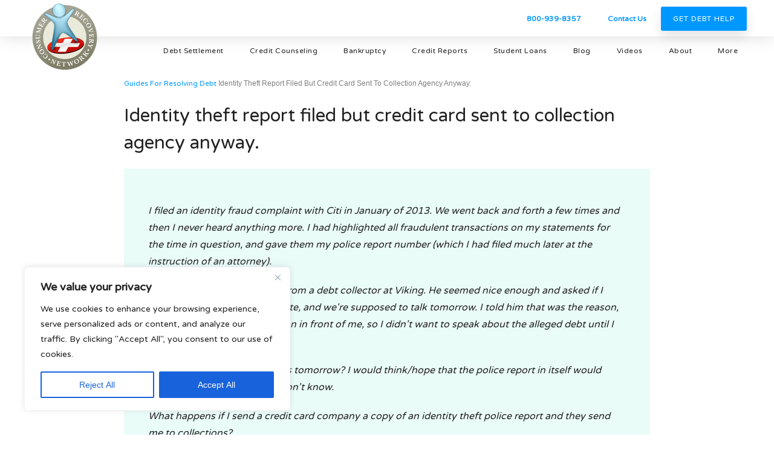

--- FILE ---
content_type: text/css; charset=UTF-8
request_url: https://consumerrecoverynetwork.com/wp-content/cache/min/1/wp-content/themes/consumerrecovery/style.css?ver=1679431125
body_size: 14376
content:
article,aside,details,figcaption,figure,footer,header,hgroup,main,nav,section,summary{display:block}audio,canvas,video{display:inline-block}audio:not([controls]){display:none;height:0}[hidden]{display:none}html{font-family:sans-serif;-ms-text-size-adjust:100%;-webkit-text-size-adjust:100%}body{margin:0}a:focus{outline:thin dotted}a:active,a:hover{outline:0}h1{font-size:2em;margin:.67em 0}abbr[title]{border-bottom:1px dotted}b,strong{font-weight:700}dfn{font-style:italic}hr{-moz-box-sizing:content-box;box-sizing:content-box;height:0}mark{background:#ff0;color:#000}code,kbd,pre,samp{font-family:monospace,serif;font-size:1em}pre{white-space:pre-wrap}q{quotes:"\201C" "\201D" "\2018" "\2019"}small{font-size:80%}sub,sup{font-size:75%;line-height:0;position:relative;vertical-align:baseline}sup{top:-.5em}sub{bottom:-.25em}img{border:0}svg:not(:root){overflow:hidden}figure{margin:0}fieldset{border:1px solid silver;margin:0 2px;padding:.35em .625em .75em}legend{border:0;padding:0}button,input,select,textarea{font-family:inherit;font-size:100%;margin:0}button,input{line-height:normal}button,select{text-transform:none}button,html input[type=button],input[type=reset],input[type=submit]{-webkit-appearance:button;cursor:pointer}button[disabled],html input[disabled]{cursor:default}input[type=checkbox],input[type=radio]{box-sizing:border-box;padding:0}input[type=search]{-webkit-appearance:textfield;-moz-box-sizing:content-box;-webkit-box-sizing:content-box;box-sizing:content-box}input[type=search]::-webkit-search-cancel-button,input[type=search]::-webkit-search-decoration{-webkit-appearance:none}button::-moz-focus-inner,input::-moz-focus-inner{border:0;padding:0}textarea{overflow:auto;vertical-align:top}table{border-collapse:collapse;border-spacing:0}body{opacity:0;transition:.1s}body.loaded{opacity:1}button.sub-menu-toggle{display:none}ul.genesis-skip-link{display:none}*,input[type="search"]{-webkit-box-sizing:border-box;-moz-box-sizing:border-box;box-sizing:border-box}.clearfix:before,.entry-content:before,.entry:before,.footer-widgets:before,.nav-primary:before,.nav-secondary:before,.pagination:before,.site-container:before,.site-footer:before,.site-header:before,.site-inner:before,.widget:before,.wrap:before{content:" ";display:table}.clearfix:after,.entry-content:after,.entry:after,.footer-widgets:after,.nav-primary:after,.nav-secondary:after,.pagination:after,.site-container:after,.site-footer:after,.site-header:after,.site-inner:after,.widget:after,.wrap:after{clear:both;content:" ";display:table}body{color:#222;font-size:16px;font-weight:400;line-height:1.8}a,button,input:focus,input[type="button"],input[type="reset"],input[type="submit"],textarea:focus,.button{-webkit-transition:all 0.1s ease-in-out;-moz-transition:all 0.1s ease-in-out;-o-transition:all 0.1s ease-in-out;transition:all 0.1s ease-in-out}.frm_style_formidable-style.with_frm_style input[type=text],.frm_style_formidable-style.with_frm_style input[type=password],.frm_style_formidable-style.with_frm_style input[type=email],.frm_style_formidable-style.with_frm_style input[type=number],.frm_style_formidable-style.with_frm_style input[type=url],.frm_style_formidable-style.with_frm_style input[type=tel],.frm_style_formidable-style.with_frm_style input[type=file],.frm_style_formidable-style.with_frm_style input[type=search],.frm_style_formidable-style.with_frm_style select,.frm_style_formidable-style.with_frm_style input[type=text],.frm_style_formidable-style.with_frm_style input[type=password],.frm_style_formidable-style.with_frm_style input[type=email],.frm_style_formidable-style.with_frm_style input[type=number],.frm_style_formidable-style.with_frm_style input[type=url],.frm_style_formidable-style.with_frm_style input[type=tel],.frm_style_formidable-style.with_frm_style input[type=phone],.frm_style_formidable-style.with_frm_style input[type=search],.frm_style_formidable-style.with_frm_style select,.frm_style_formidable-style.with_frm_style textarea,.frm_form_fields_style,.frm_style_formidable-style.with_frm_style .frm_scroll_box .frm_opt_container,.frm_form_fields_active_style,.frm_form_fields_error_style,.frm_style_formidable-style.with_frm_style .chosen-container-multi .chosen-choices,.frm_style_formidable-style.with_frm_style .chosen-container-single .chosen-single{border-width:0 0 0 0;background-color:#F5F5F8;padding:10px 0 10px 15px;min-height:44px;font-size:14px;line-height:180%;font-weight:600;box-shadow:none}.frm_style_formidable-style.with_frm_style .form-field input:not([type=file]):focus,.frm_style_formidable-style.with_frm_style select:focus,.frm_style_formidable-style.with_frm_style textarea:focus,.frm_style_formidable-style.with_frm_style .frm_focus_field input[type=text],.frm_style_formidable-style.with_frm_style .frm_focus_field input[type=password],.frm_style_formidable-style.with_frm_style .frm_focus_field input[type=email],.frm_style_formidable-style.with_frm_style .frm_focus_field input[type=number],.frm_style_formidable-style.with_frm_style .frm_focus_field input[type=url],.frm_style_formidable-style.with_frm_style .frm_focus_field input[type=tel],.frm_style_formidable-style.with_frm_style .frm_focus_field input[type=search],.frm_form_fields_active_style,.frm_style_formidable-style.with_frm_style .chosen-container-active .chosen-choices{background:#f5f5f8}.entry-content ol,.entry-content p,.entry-content ul,.quote-caption{margin-top:0;padding:0;font-size:18px;line-height:180%}.frm_style_formidable-style.with_frm_style .frm_message,.frm_success_style{background-color:#EAFCF8;color:#2DE7BE;border-radius:10px;text-align:center}::-moz-selection{background-color:#000;color:#fff}::selection{background-color:#000;color:#fff}a img{margin-bottom:-4px}.answer p{margin-bottom:26px;font-size:18px!important;line-height:180%!important}strong{font-weight:700}ol,ul{margin:0;padding:0}blockquote,blockquote::before{color:#999}blockquote{margin:40px 40px 24px}blockquote::before{content:"\201C";display:block;font-size:30px;height:0;left:-20px;position:relative;top:-10px}.entry-content code{background-color:#333;color:#ddd}cite{font-style:normal}p{font-size:18px;line-height:180%}h1,h2,h3,h4,h5,h6{color:#333;font-weight:700;line-height:1.2}h1{font-size:30px;line-height:150%;margin-top:10px}h2{font-size:22px;margin-bottom:10px!important;margin-top:30px!important}h3{font-size:18px}h4{font-size:16px}h5{font-size:14px}h6{font-size:12px}embed,iframe,img,object,video,.wp-caption{max-width:100%}img{height:auto}.featured-content img,.gallery img{width:auto}input,select,textarea{background-color:#fff;border:1px solid #e3e3e3;box-shadow:1px 1px 3px #eee inset;color:#999;font-size:14px;padding:16px;width:100%}input[type="checkbox"],input[type="radio"],input[type="image"]{width:auto}input:focus,textarea:focus{border:1px solid #999;outline:none}::-moz-placeholder{color:#999;opacity:1}::-webkit-input-placeholder{color:#999}button,input[type="button"],input[type="reset"],input[type="submit"],.button,.entry-content .button{background-color:rgba(0,152,255,1);border:none;border-radius:3px;box-shadow:none;color:#fff;cursor:pointer;font-size:14px;line-height:1;padding:13px 20px;text-transform:uppercase;width:auto}button:hover,input:hover[type="button"],input:hover[type="reset"],input:hover[type="submit"],.button:hover,.entry-content .button:hover{background-color:#44A8FF;color:#fff}.button{display:inline-block}input[type="search"]::-webkit-search-cancel-button,input[type="search"]::-webkit-search-results-button{display:none}table{border-collapse:collapse;border-spacing:0;line-height:2;margin-bottom:40px;width:100%}tbody{border-bottom:1px solid #ddd}th,td{text-align:left}th{font-weight:700;text-transform:uppercase}td{border-top:1px solid #ddd;padding:6px 0}.header-background{padding:30px;background:#F2FAFF;width:100%;height:310px;position:absolute;top:0;left:0;z-index:1;clip-path:polygon(0% 100%,400% 0%,0% 0%);-webkit-clip-path:polygon(0% 100%,400% 0%,0% 0%)}.services-header-container{z-index:100;position:relative;margin-top:-70px}.services-header-container .left-side{width:40%;height:auto;float:left;margin:0;padding:0 20px 0 0}.services-header-container .right-side{width:60%;height:auto;float:left;margin:0;padding:0}.services-header-container .right-side img{margin-top:-30px}.services-header-container .left-side h1{font-size:30px;line-height:120%;color:#333;font-weight:500;margin-bottom:0;margin-top:0;text-align:left}.services-header-container .left-side p{font-size:14px!important;line-height:180%!important;color:rgba(0,0,0,.5)!important;margin-top:10px!important;text-align:left!important}.services-howto-container{padding:0;margin:100px 0 0 0}.services-howto-container .block-3-1{width:33%;height:auto;float:left;margin:0;padding:40px 20px 40px 0}.services-howto-container .block-3-2{width:33%;height:auto;float:left;margin:0 0 0 20px;padding:40px 10px 40px 0}.services-howto-container .block-3-3{width:calc(33% - 20px);height:auto;float:left;margin:0;padding:40px 0 40px 0}.services-howto-container .number{font-size:40px;line-height:100%;color:rgba(0,0,0,.2);font-weight:500;float:left;width:20%}.services-howto-container .number-content{float:left;width:80%}.services-howto-container .number-content .number-content-border{width:30px;height:2px;display:block;padding:0;margin:0;background:rgba(49,231,190,1)}.services-howto-container .number-content h3{font-size:16px;line-height:150%;color:rgba(0,0,0,1);font-weight:500}.services-howto-container .number-content p{font-size:14px;line-height:160%;color:rgba(0,0,0,.5);font-weight:500;margin-top:10px}.feature-container{padding:60px 0;border-top:1px dotted rgba(0,0,0,.2);display:inline-block}.feature-container .left-side{width:30%;height:auto;float:left;margin:0 0 0 0;padding:0}.feature-container .right-side{width:70%;height:auto;float:left;margin:0;padding:0 0 0 80px}.img-bg.light-green{background:#EAFCF8}.img-bg.light-yellow{background:#FEF8ED}.img-bg.light-red{background:#FFEBED}.feature-container .left-side img{width:125px;height:auto;float:left;margin-left:60px;margin-top:40px;padding:0;position:relative;z-index:2}.img-bg{background:#f5f5f8;width:250px;height:175px;position:absolute;z-index:1;-webkit-clip-path:polygon(0% 106%,108% 0%,0% 0%);border-radius:10px}.feature-container .right-side h2{font-size:24px;line-height:150%;color:rgba(0,0,0,1);font-weight:500;margin-top:0!important}.feature-container .right-side p{font-size:14px;line-height:160%;color:rgba(0,0,0,.5);font-weight:500;margin-top:10px}.feature-container .right-side ul li{font-size:14px;line-height:160%;color:rgba(0,0,0,.5);font-weight:500;margin-top:10px}.feature-container .right-side p.label{font-size:14px;line-height:160%;color:rgba(0,0,0,.5);font-weight:500;margin-top:30px;text-transform:uppercase}.feature-container .right-side p.price{font-size:30px;line-height:160%;color:rgba(0,0,0,1);font-weight:500;margin-top:-30px}.feature-container .right-side a.btn{outline:none;border:none;padding:15px 20px;border-radius:3px;color:#fff!important;background:#0098FF;font-size:12px;font-weight:700;text-transform:uppercase;position:relative;top:20px;text-decoration:none;margin:0 auto;display:inline-block}.feature-container .right-side p.mini{font-size:11px;line-height:160%;color:rgba(0,0,0,.6);font-weight:500;margin-top:40px}.inpost-cta-container{padding:0;margin:30px 0 10px 0;border-radius:10px;background:#fff;border:1px solid #e5e5e8;display:inline-block;max-width:840px;height:140px}.inpost-cta-container img{height:182px;width:219px;float:left;position:relative;top:-40px}.inpost-cta-container .content{padding:30px 0 30px 0;float:left;width:calc(100% - 409px);margin:0;background:transparent}.inpost-cta-container h4{font-size:20px!important;line-height:150%!important;color:rgba(0,0,0,1);font-weight:500;margin:0;padding:0}.inpost-cta-container p{font-size:14px!important;line-height:160%!important;color:rgba(0,0,0,.5);font-weight:500;margin:5px 0 0 0;padding:0 20px 0 0}.inpost-cta-container a.btn{float:left;outline:none;border:none;padding:15px 20px;border-radius:3px;color:#fff!important;width:150px;background:#0098FF;font-size:12px;font-weight:700;text-transform:uppercase;text-decoration:none;text-align:center;margin-top:45px;margin-right:40px}.inpost-cta-container-wrapper .cta-container{width:98%}.inpost-cta-container-wrapper .cta-img-container{float:left;width:33.33%;margin:-40px 0}.inpost-cta-container-wrapper .cta-content-container{text-align:left;padding:25px 0 27px;width:66.66%;float:left}.site-container{background-color:#fff}.news-pro-landing .site-container{max-width:960px}.site-inner{clear:both}.content-sidebar-wrap{position:relative;z-index:1}.content-sidebar-sidebar .content-sidebar-wrap,.sidebar-content-sidebar .content-sidebar-wrap,.sidebar-sidebar-content .content-sidebar-wrap{width:960px}.content-sidebar-sidebar .content-sidebar-wrap{float:left}.sidebar-content-sidebar .content-sidebar-wrap,.sidebar-sidebar-content .content-sidebar-wrap{float:right}.content{max-width:800px!important;float:none;margin:0 auto}.content-sidebar .content,.content-sidebar-sidebar .content{border-right:1px solid #e3e3e3;float:left}.sidebar-content-sidebar .content{border-left:1px solid #e3e3e3;border-right:1px solid #e3e3e3;float:left}.sidebar-content .content,.sidebar-sidebar-content .content{border-left:1px solid #e3e3e3}.content-sidebar-sidebar .content,.sidebar-content-sidebar .content,.sidebar-sidebar-content .content{width:600px}.full-width-content .content{max-width:900px!important}.sidebar-primary{float:right;width:359px}.sidebar-content .sidebar-primary,.sidebar-sidebar-content .sidebar-primary{float:left}.sidebar-sidebar-content .sidebar-primary{border-left:1px solid #e3e3e3}.content-sidebar-sidebar .sidebar-primary{border-right:1px solid #e3e3e3}.sidebar-secondary{float:left;font-size:14px;width:177px}.content-sidebar-sidebar .sidebar-secondary{float:right}.five-sixths,.four-sixths,.one-fourth,.one-half,.one-sixth,.one-third,.three-fourths,.three-sixths,.two-fourths,.two-sixths,.two-thirds{float:left;margin-left:2.564102564102564%}.one-half,.three-sixths,.two-fourths{width:48.717948717948715%}.site-container>header.site-header>.wrap>.one-half{width:0}.one-third,.two-sixths{width:31.623931623931625%}.four-sixths,.two-thirds{width:65.81196581196582%}.one-fourth{width:23.076923076923077%}.three-fourths{width:74.35897435897436%}.one-sixth{width:14.52991452991453%}.five-sixths{width:82.90598290598291%}.first{clear:both;margin-left:0}.avatar{border-radius:50%;float:left}.alignleft .avatar{margin-right:24px}.alignright .avatar{margin-left:24px}.search-form{overflow:hidden}.search-form input[type="submit"]{border:0;clip:rect(0,0,0,0);height:1px;margin:-1px;padding:0;position:absolute;width:1px}img.centered,.aligncenter{display:block;margin:0 auto 20px}a.alignnone img,img.alignnone{margin-bottom:20px}.alignleft{float:left;text-align:left}.alignright{float:right;text-align:right}a.alignleft,a.alignright{max-width:100%}a.alignleft img,img.alignleft,.wp-caption.alignleft{margin:0 24px 16px 0}a.alignright img,img.alignright,.wp-caption.alignright{margin:0 0 24px 16px}.entry-content .wp-caption-text{font-size:14px;font-weight:700;margin-bottom:0;text-align:center}.widget_calendar table{width:100%}.widget_calendar td,.widget_calendar th{text-align:center}.breadcrumb{font-size:12px;padding:10px 0;text-transform:capitalize;color:rgba(0,0,0,.5)}.archive-description,.author-box{background-color:#fff;margin:0;overflow:hidden;padding:40px 0 40px 0;border-radius:3px;border-top:1px solid #e5e5e8;clear:both}.archive-description.posts-page-description{display:none}.author-box-title{color:#000;font-size:16px;margin-bottom:4px;text-transform:capitalize;margin-top:0}.author-box p{margin-bottom:0;font-size:14px;line-height:180%;color:rgba(0,0,0,.5);display:inline-block;position:relative;width:calc(100% - 125px);margin-top:5px}.author-box strong{font-size:20px;line-height:150%;color:rgba(0,0,0,1);font-weight:500}.author-box .avatar{margin-right:24px}.author-box-content{position:relative;left:0;display:inline-block;width:calc(100% - 95px)}.cta-container{padding:0;margin:50px 1%;background:#fff;border-radius:5px;width:31.33%;float:left;border:1px solid #8ECEFB}.cta-img-container{width:100%;height:auto;background:none;display:block;padding:0;margin:-45px 0}.cta-content-container{width:100%;display:block;margin-left:0;text-align:center;padding:0 0 35px}.cta-content-container h4{font-size:1.7em;line-height:1em;color:#279DF9;margin:0}.cta-content-container h5{margin:3px 0 15px;font-size:1.6em;color:#1B2B45}.cta-content-container a{outline:none;border:none;padding:10px 20px;border-radius:2px;color:#fff!important;background:#279DF9;font-size:.9em;text-transform:uppercase;position:relative;top:0;transition:.3s}.cta-content-container a:hover{text-decoration:none;box-shadow:inset 0 -3px 5px #8dcefb}.sub-cta-container{margin-top:30px}.sub-cta-container-left{padding:0 40px 40px 0;width:calc(50% - 5px);border-right:1px solid #e5e5e8;display:inline-block;vertical-align:top}.sub-cta-container-left h4{font-size:20px!important;line-height:150%;color:rgba(0,0,0,1);margin-bottom:0}.sub-cta-container-left p{font-size:14px!important;line-height:180%;color:rgba(0,0,0,.5)!important;margin-top:10px}.sub-cta-container-left a{font-size:14px!important;line-height:100%;color:rgba(0,0,0,.5);display:block;margin-top:20px}.sub-cta-container-right{padding:0 0 40px 40px;display:inline-block;width:50%;vertical-align:top;margin-bottom:40px}.sub-cta-container-right h4{font-size:20px!important;line-height:150%;color:rgba(0,0,0,1);margin-bottom:0}.sub-cta-container-right p{font-size:14px!important;line-height:180%;color:rgba(0,0,0,.5)!important;margin-top:10px}.sub-cta-container-right a{font-size:14px!important;line-height:100%;color:rgba(0,0,0,.5);display:block;margin-top:20px}.from-cta-container{padding:30px;background:rgba(0,152,255,.1);border-radius:10px;margin-top:0;width:100%;height:310px;-webkit-clip-path:polygon(0% 100%,400% 0%,0% 0%)}.from-cta-img-container_estimate{width:300px;border-radius:3px;display:inline-block;padding:0;margin-top:0;margin-left:40px}.from-cta-img-container{width:400px;border-radius:3px;display:inline-block;padding:0;margin-top:0;margin-left:0;box-shadow:-10px 15px 20px rgba(0,0,0,.2)}.from-cta-content-container{width:calc(100% - 490px);display:inline-block;margin-left:40px;margin-right:40px;vertical-align:top;margin-top:50px}.from-cta-content-container h4{font-size:24px;line-height:150%;color:rgba(0,0,0,1);margin-bottom:0;margin-top:0;vertical-align:top}.from-cta-content-container p{font-size:14px!important;line-height:180%;color:rgba(0,0,0,.5)!important;margin-top:10px!important}.from-cta-content-container a{outline:none;border:none;padding:10px 20px;border-radius:2px;color:#fff!important;background:#0098FF;font-size:12px;text-transform:uppercase;position:relative;top:0}.from-sub-cta-container{margin-top:30px}.from-sub-cta-container-left{padding:0 40px 0 40px;width:calc(33% - 5px);border-right:1px solid #e5e5e8;display:inline-block;vertical-align:top}.from-sub-cta-container-left h4{font-size:20px!important;line-height:150%;color:rgba(0,0,0,1);margin-bottom:0}.from-sub-cta-container-left p{font-size:14px!important;line-height:180%;color:rgba(0,0,0,.5)!important;margin-top:10px!important}.from-sub-cta-container-left a{font-size:14px!important;line-height:100%;color:rgba(0,0,0,.5);display:block;margin-top:20px}.from-sub-cta-container-right{padding:0 40px 40px 40px;display:inline-block;width:33%;vertical-align:top;margin-bottom:40px}.from-sub-cta-container-right h4{font-size:20px!important;line-height:150%;color:rgba(0,0,0,1);margin-bottom:0}.from-sub-cta-container-right p{font-size:14px!important;line-height:180%;color:rgba(0,0,0,.5)!important;margin-top:10px!important}.from-sub-cta-container-right a{font-size:14px!important;line-height:100%;color:rgba(0,0,0,.5);display:block;margin-top:20px}.author-box{overflow:visible!important}.entry-title{font-size:30px;line-height:1.5;text-transform:capitalize;margin-top:20px!important;margin-bottom:0!important}.entry-title a,.sidebar .widget-title a{color:#222!important}.entry-title a:hover{color:rgba(0,152,255,1)!important;text-decoration:none!important}.widget-title{border-top:3px solid #000;border-bottom:1px solid #e3e3e3;color:#000;font-size:14px;font-weight:400;margin-bottom:24px;padding:16px;text-align:center}.archive-title{font-size:20px;margin-bottom:24px}.widget{word-wrap:break-word}.ad{margin:0 4px}.featured-content .entry{margin-bottom:20px;padding:0}.featured-content .entry-title{font-size:20px;line-height:1.2}.featured-content p{margin-bottom:20px}.enews-widget{color:#999}.enews-widget input{margin-bottom:16px}.enews-widget input:focus{border:1px solid #ddd}.enews-widget input[type="submit"]{background-color:red;color:#fff;margin:0;width:100%}.enews-widget input:hover[type="submit"]{background-color:#f5f5f5;color:#000}.enews form+p{margin-top:20px}.latest-tweets ul li{margin-bottom:16px}.news-pro-home .content #genesis-responsive-slider,.news-pro-home .content .genesis_responsive_slider li{border:none}.news-pro-home .content .genesis_responsive_slider li:before{content:"";margin:0}.news-pro-home .content .genesis_responsive_slider .slide-excerpt,.news-pro-home .content .genesis_responsive_slider .slide-excerpt-border{background:transparent;border:none;margin:0}.news-pro-home .content .genesis_responsive_slider .slide-excerpt{padding:24px}.news-pro-home .content #genesis-responsive-slider,.news-pro-home .content .genesis_responsive_slider .slides li,.news-pro-home .content .genesis_responsive_slider .flex-direction-nav li{margin:0;padding:0}.news-pro-home .content .genesis_responsive_slider .flex-control-nav{line-height:1;margin-top:-30px}.news-pro-home .content .genesis_responsive_slider .flex-control-nav li{margin-bottom:0;padding-bottom:0}.news-pro-home .content .genesis_responsive_slider .flex-direction-nav li a{-webkit-transition:none;-moz-transition:none;-ms-transition:none;-o-transition:none;transition:none}.news-pro-home .content .genesis_responsive_slider h2 a{background:rgba(0,0,0,.8);color:#fff;display:inline-block;font-weight:400;line-height:1.2;padding:16px;position:relative;z-index:9}.news-pro-home .content .genesis_responsive_slider a:hover{color:#fff}.news-pro-home .content .genesis_responsive_slider p{background:rgba(0,0,0,.8);color:#fff;font-size:14px;margin:0;padding:12px 24px;position:relative;z-index:9}.news-pro-home .content .genesis_responsive_slider .flex-direction-nav li a{background:url(../../../../../../themes/consumerrecovery/images/icon-direction-nav.png) no-repeat -50px 0;background-size:100px 98px;height:49px;outline:none;right:-25px;-webkit-transition:none;-moz-transition:none;-ms-transition:none;-o-transition:none;transition:none;width:50px}.news-pro-home .content .genesis_responsive_slider .flex-direction-nav li a:hover{background-position:-50px -49px}.news-pro-home .content .genesis_responsive_slider .flex-direction-nav li a.prev{background-position:0 0;bottom:10px;left:auto;right:62px;top:auto}.news-pro-home .content #genesis-responsive-slider .flex-direction-nav li a.next{bottom:10px;left:auto;right:10px;top:auto}.news-pro-home .content #genesis-responsive-slider .flex-direction-nav li a:hover.prev{background-position:0 -49px}.home-top .widget.ui-tabs .entry{background:none;border:none;color:#fff;margin:0;overflow:hidden;padding:0;min-height:400px}.home-top .widget.ui-tabs .entry h2 a{background:rgba(0,0,0,.8);display:inline-block;font-weight:400;line-height:1.2;padding:16px;position:relative;z-index:9}.home-top .widget.ui-tabs .entry p{background:rgba(0,0,0,.8);font-size:14px;margin:0 24px;padding:12px 24px;position:relative;z-index:9}.home-top .widget.ui-tabs .entry h2{margin:0;padding:24px 24px 8px}.home-top .widget.ui-tabs{position:relative}.home-top .ui-tabs ul.ui-tabs-nav{bottom:40px;margin:0 0 0 40px;position:absolute;right:40px;z-index:9}.home-top .ui-tabs ul.ui-tabs-nav li{border:none;margin:0}.home-top .ui-tabs ul.ui-tabs-nav li::before{display:none}.home-top .ui-tabs ul.ui-tabs-nav li a{background-color:#000;color:#fff;display:inline-block}.home-top .ui-tabs ul.ui-tabs-nav li.ui-tabs-active a{background-color:red}.home-top .ui-tabs ul.ui-tabs-nav li.ui-tabs-active a:hover{background-color:#fff}.home-top .widget.ui-tabs img{position:absolute}.home-top .widget.ui-tabs a{color:#fff}div.gform_wrapper input[type="email"],div.gform_wrapper input[type="text"],div.gform_wrapper textarea,div.gform_wrapper .ginput_complex label{font-size:16px;padding:16px}div.gform_wrapper .ginput_complex label{padding:0}div.gform_wrapper li,div.gform_wrapper form li{margin:16px 0 0}div.gform_wrapper .gform_footer input[type="submit"]{font-size:14px}img#wpstats{display:none}.simple-social-icons ul li:before{display:none}#toolbar_hupso_toolbar_0{margin-top:0;margin-bottom:0;width:100%;padding-top:0;padding-bottom:0}.hupso_c>div>a{width:20%;display:inline-block;text-align:center}.hupso_c>div>a img{height:auto!important}.site-header{background-color:#fff;padding:0!important;box-shadow:0 5px 25px rgb(0 0 0 / 10%);position:fixed;width:100%;z-index:99999;height:60px;overflow:visible}.site-header .wrap{padding:0;max-width:1200px;margin:0 auto}.title-area{float:left;padding-left:40px;width:300px}.site-title{font-weight:700;font-size:48px;line-height:1;margin:0;text-transform:uppercase}.site-title a,.site-title a:hover{color:#000}.site-description{color:#999;font-size:16px;font-weight:400;letter-spacing:2px;line-height:1;margin:10px 0 0;text-transform:uppercase}.header-full-width .title-area{padding:0 40px;text-align:center}.header-full-width .title-area,.header-full-width .site-title{width:100%}.header-image .site-description,.header-image .site-title a{display:block;text-indent:-9999px}.header-image .site-title a{background-position:top left!important;background-size:contain!important;float:left;width:100%;height:120px}.widget-area{word-wrap:break-word}.site-header .widget-area{float:right;padding-right:40px;text-align:right;width:800px}.site-header .widget-area li{list-style-type:none}.site-header .search-form{float:right;margin-top:24px}.genesis-nav-menu{clear:both;color:#222;font-size:12px;font-weight:500;line-height:1.5;width:100%}.genesis-nav-menu .menu-item{display:inline-block;text-align:left;margin-right:0}.genesis-nav-menu .menu-item a span{display:inline-block;text-align:left;margin-right:0;color:#222;letter-spacing:.5px;transition:ease all 0.5s}.genesis-nav-menu .menu-item a:active{color:#222!important;background:#fff}.genesis-nav-menu a{display:block;padding:15px 20px;position:relative;font-size:12px}.genesis-nav-menu a:hover,.genesis-nav-menu .current-menu-item>a{background:rgba(245,245,248,0);color:#222}.genesis-nav-menu>.menu-item>a{text-transform:capitalize;color:#222;text-decoration:none}.genesis-nav-menu>.menu-item>a:hover{text-decoration:none;background:#f5f5f8}.genesis-nav-menu .sub-menu{left:-9999px;opacity:0;position:absolute;-webkit-transition:opacity .4s ease-in-out;-moz-transition:opacity .4s ease-in-out;-ms-transition:opacity .4s ease-in-out;-o-transition:opacity .4s ease-in-out;transition:opacity .4s ease-in-out;width:250px;z-index:99;box-shadow:0 15px 30px rgba(0,0,0,.1)}.genesis-nav-menu .sub-menu a{background-color:#fff;border:none;padding:12px 24px;position:relative;width:250px}.genesis-nav-menu .sub-menu a:hover,.genesis-nav-menu .sub-menu .current-menu-item>a{background-color:#f5f5f8;color:#fff!important}.genesis-nav-menu .sub-menu .sub-menu{margin:-44px 0 0 199px}.genesis-nav-menu .menu-item:hover{position:static}.genesis-nav-menu .menu-item:hover>.sub-menu{left:auto;opacity:1;z-index:1000}.genesis-nav-menu>.right{display:inline-block;float:right;list-style-type:none;padding:0;text-transform:uppercase}.genesis-nav-menu>.date,.genesis-nav-menu>.right>a{border:none;border-left:1px solid #e3e3e3;display:inline-block;padding:20px 24px}.genesis-nav-menu>.search{padding:10px}.genesis-nav-menu .search input[type="search"]{font-size:13px;padding:10px 16px}.site-header .genesis-nav-menu a{border:none}.site-header .genesis-nav-menu .sub-menu a{border:1px solid #e3e3e3;border-top:none}.nav-primary{border-bottom:none;background:transparent;position:relative;z-index:9999;top:60px;text-align:right}.nav-primary .wrap{max-width:1200px;margin:0 auto;padding-left:120px}.nav-secondary{border-bottom:1px solid #e3e3e3}.responsive-menu-icon{border-bottom:1px solid #e3e3e3;cursor:pointer;display:none;margin-bottom:-1px;text-align:center}.site-header .responsive-menu-icon{border-bottom:none}.responsive-menu-icon::before{content:" ";background-image:url(/wp-content/uploads/2021/08/menu-crn.jpg);display:inline-block;background-size:contain;margin:0 auto;padding:13px;vertical-align:middle}.home-top{background-color:#f3f3f3;border-bottom:1px solid #e3e3e3;clear:both;padding:20px 20px 0}.home-top .featured-content .entry-title{font-size:30px}.home-middle-left{border-right:1px solid #e3e3e3;float:left;padding:20px 20px 0;width:50%}.home-middle-right{float:right;padding:20px 20px 0;width:50%}.home-bottom{border-top:1px solid #e3e3e3;clear:both;padding:20px 20px 0}.entry{padding:0}.entry-content{margin-top:15px}.entry-content ol,.entry-content p,.entry-content ul,.quote-caption{margin:0 0 24px;padding:0;font-size:18px;line-height:180%}.entry-content ol,.entry-content ul{margin-left:40px}.entry-content ol li{list-style-type:decimal}.entry-content ul li{list-style-type:disc}.entry-content ol ol,.entry-content ul ul{margin-bottom:0}.entry-content .search-form{width:50%}.entry-meta{color:rgba(0,0,0,.5);font-size:12px;text-transform:capitalize;margin-top:0}.entry-header .entry-meta{margin-bottom:30px}.entry-footer .entry-meta{margin:0 -40px;padding:32px 40px 8px}.entry-comments-link::before{content:"\2014";margin:0 6px 0 2px}.entry-categories,.entry-tags{display:block}.after-entry{padding:20px}.archive-pagination{clear:both;font-size:14px;margin:40px}.archive-pagination li{display:inline}.archive-pagination li a{background-color:#000;color:#fff;cursor:pointer;display:inline-block;margin-bottom:4px;padding:8px 12px}.archive-pagination li a:hover,.archive-pagination li.active a{background-color:red;color:#fff}.entry-comments,.comment-respond{margin-top:40px}.comment-respond{display:block}.comment-reply-title{display:none}.entry-comments{border-bottom:1px solid #e3e3e3;padding-right:0}.ping-list{margin-bottom:40px}.comment-content{clear:both}.entry-comments .comment-author{color:#000;font-weight:700;margin-bottom:0}.entry-comments .comment-meta{font-size:12px;text-transform:uppercase;margin-top:0}.entry-comments h3{display:none}.comment-edit-link{float:right;margin-top:-35px;font-size:12px;color:rgba(0,0,0,.5)!important}.comment-respond input[type="email"],.comment-respond input[type="text"],.comment-respond input[type="url"]{width:100%}.comment-respond label{margin-right:12px}.comment-list li,.ping-list li{list-style-type:none;margin-top:24px;padding:32px}.comment-list li li{margin-right:0}li.comment{background-color:#fff;border-radius:3px;border:1px solid #e5e5e8}.comment .avatar{margin:0 16px 24px 0}.form-allowed-tags{background-color:#f5f5f5;font-size:14px;padding:24px}li.depth-2{background-color:#fff}.comment-form,.comment-form a{font-size:12px}.after-entry li,.news-pro-home .content li,.sidebar li{border-bottom:1px dotted #e3e3e3;list-style-type:none;margin-bottom:12px;padding-bottom:12px;word-wrap:break-word}.after-entry li::before,.news-pro-home .content li::before,.sidebar li::before{content:"\203a";font-size:12px;margin:0 10px}.after-entry li ul,.news-pro-home .content li ul,.sidebar li ul{border-top:1px dotted #e3e3e3;margin-top:12px;padding-top:12px}.after-entry ul>li:last-child,.news-pro-home .content ul>li:last-child,.sidebar ul>li:last-child{border-bottom:none;margin-bottom:0;padding-bottom:0}.after-entry .widget,.news-pro-home .content .widget{padding-bottom:20px}.sidebar .widget{background-color:#fff;border-bottom:1px solid #e3e3e3;padding:20px}.sidebar .enews-widget{background-color:#000}.sidebar .enews-widget .widget-title{color:#fff}.footer-widgets{background-color:transparent;color:#000;clear:both;padding:0 0 0;border:none;box-shadow:none}.footer-widgets-1,.footer-widgets-2,.footer-widgets-3,.footer-widgets-4,.footer-widgets-5,.footer-widgets-6{width:295px}.footer-widgets-1,.footer-widgets-2,.footer-widgets-3,.footer-widgets-4{margin-right:20px}.footer-widgets-1,.footer-widgets-2,.footer-widgets-3,.footer-widgets-4,.footer-widgets-5{float:left}.footer-widgets-6{float:right}.footer-widgets a{color:#0094d2}.footer-widgets a:hover{color:#0094d2}.footer-widgets .widget{margin-bottom:24px}.footer-widgets .widget-title{border:none;color:#000;font-weight:700;padding:0;margin-bottom:16px;text-align:left}.footer-widgets li{list-style-type:none;margin-bottom:6px;word-wrap:break-word;border-bottom:1px dotted #ddd}.footer-widgets .search-form input:focus{border:1px solid #ddd!important}.widget-area.footer-widgets-1.footer-widget-area{position:absolute!important;top:72px!important;right:0!important;z-index:100!important}table.gsc-search-box td.gsc-search-button{padding:0!important;vertical-align:top!important}button.gsc-search-button.gsc-search-button-v2{background:none!important;border:none!important}.gsc-search-button-v2 svg{fill:#222!important;width:15px!important;height:15px!important}.footer-widgets div#gsc-iw-id1{border:2px solid #222222!important;display:block!important;height:20px!important;padding:15px!important;margin:60px -200px 0 200px!important;opacity:0!important;transition:.5s!important}.footer-widgets section#wgs_widget-2.active div#gsc-iw-id1{margin:60px -60px 0 0!important;opacity:1!important}a.gsst_a{padding-top:0!important}.footer-widgets .wgs_wrapper td.gsib_a{padding:0 0 0!important;vertical-align:baseline!important;border:none}.wgs_wrapper td.gsib_a{padding:5px!important;border:1px solid}.gsst_a .gscb_a{color:#222222!important}.gsst_a .gscb_a:hover{opacity:.8!important;color:#222222!important}.site-footer{border-top:1px solid #e3e3e3;color:#999;font-size:14px;padding:40px 0;text-align:center}.site-footer a{color:#aaa}.site-footer a:hover{color:red}.site-footer p{margin-bottom:0}.site-footer img.bbb-logo{vertical-align:middle;margin:1em}.responsive-menu-icon{display:none}.cta-container-wrapper{position:relative}.entry-comments,.comment-respond{padding-bottom:0}.question-body{background:#EAFCF8;font-size:1.2em;font-style:italic;margin-bottom:40px;margin-top:20px;padding:40px;border-radius:3px}.question-body p{margin-bottom:20px}.question-body p:last-child{margin-bottom:0}.gform_wrapper .top_label input.medium,.gform_wrapper .top_label select.medium{width:85%!important}div.gform_wrapper input[type="email"],div.gform_wrapper input[type="text"],div.gform_wrapper textarea,div.gform_wrapper .ginput_complex label{font-size:16px;padding:10px!important}.sidebar{border-left:none!important}ul.genesis-nav-menu li{border-right:0 solid #dcdcdc}ul.genesis-nav-menu li:last-child{border-right:none}.reader-questions ul li a{font-size:14px}.nav-secondary>.wrap{float:right;border-right:1px solid #DCDCDC}ul.faqs{padding-left:30px}body{margin:0;padding:0;background:#F5F5F8;overflow-x:hidden;-webkit-font-smoothing:antialiased;-moz-osx-font-smoothing:grayscale}.vertical-text{transform:rotate(90deg);transform-origin:left top 0;text-transform:uppercase}a:hover{text-decoration:none;cursor:pointer}a,button{outline:none!important}.nav-items li.btn a:hover{color:rgba(255,255,255,1)!important;background:#35AFFF!important;border-radius:inherit}li#menu-item-8598{padding:13px 0}.nav-items li.btn a{font-size:12px;color:rgba(255,255,255,1)!important;padding:13px 20px;letter-spacing:1px}#page-loading-blocs-notifaction{position:fixed;top:0;bottom:0;width:100%;z-index:100000}.btn{padding:8px 10px;border-radius:3px;font-size:12px;font-weight:700;text-align:center;line-height:120%;text-transform:uppercase}.primary{color:rgba(255,255,255,1)!important;background:rgba(0,152,255,1)!important;box-shadow:0 10px 20px rgba(0,0,0,.1)!important}.primary-big{color:rgba(255,255,255,1)!important;border-color:rgba(0,152,255,1)!important;background:rgba(0,152,255,1)!important;box-shadow:0 10px 20px rgba(0,0,0,.1)!important;padding:15px!important}.secondary{color:#222!important;background:rgba(0,0,0,.1)}.light{color:#c4c4c8!important;background:rgba(255,255,255,.1)}.nav-item{height:58px;padding:20px;border-bottom:2px solid #fff;font-size:14px;color:#222!important;opacity:.5;display:inline-block}.nav-item.current{border-bottom:2px solid #31E7BE;opacity:1}.navbar .dropdown-menu{top:58px;right:0;max-width:250px;border-radius:0 0 3px 3px;border:none;background:#fff;box-shadow:0 20px 40px rgba(0,0,0,.2);margin-left:-190px}.dropdown{float:right}.navbar a:hover{text-decoration:none}.navbar .dropdown-menu a{padding:15px 25px;opacity:.7;transition:all ease 0.3s}.nav .open>a{background-color:#fff}.nav .open>a:hover{background-color:#fff}.navbar .dropdown-menu a:hover{opacity:1;background:#f5f5f8}.app-page-container{width:100%;height:100%;background:#fff;border-radius:3px;position:relative;top:-20px;left:25px;padding:30px 50px}.app-page-container .empty-state{margin:50% auto auto auto;margin-top:80px;margin-bottom:150px}.app-page-container p{margin-top:10px;opacity:.5}.app-page-container img{margin-top:50px}.app-page-header{opacity:.3;margin-top:-20px;letter-spacing:3px;position:fixed}.icon-btn{padding:9px 16px;border-radius:3px;font-size:24px;text-align:center;line-height:100%;background:rgba(240,240,242,0);color:rgba(0,0,0,.5);margin-top:24px;position:absolute}.content{padding:30px 15px;background:#fff;border-radius:3px;margin-top:40px}.modal-body{padding:12px 0}.modal-confirm{height:70px;padding:12px;background:#3B393E;border-radius:3px;color:#fff}#creditor_counter_modal label{color:rgba(255,255,255,.5);margin-top:10px;margin-bottom:40px}#creditor_counter_modal input{border-radius:3px;background:rgba(255,255,255,.2);margin-top:10px}#creditor_counter_modal .modal-confirm{height:150px}#creditor_counter_modal .modal-icon{margin-left:-12px;margin-top:-12px;padding:67px 0}#creditor_counter_modal .modal-btn-container{margin-top:37px}.modal-title{font-size:14px;color:#fff!important;opacity:.7}.modal-btn-container{margin-top:7px;margin-left:-10px}.login-img{background-repeat:no-repeat;background-size:contain;padding:40px;width:400px;height:500px}.login-img-content{position:absolute;bottom:0;margin-bottom:50px;padding-right:30px;font-size:40px;color:#fff!important}.logged-in-as{font-size:12px}.shadow-2{box-shadow:0 20px 40px rgba(0,0,0,.2)}.login-container{width:800px;position:absolute;top:50%;left:50%;margin-left:-400px;margin-top:-250px;background:#fff}.login-container input{background:#f5f5f8;outline:none;width:100%;border-radius:3px;box-shadow:none;padding:10px 7px;border:0;margin-bottom:15px}.modal-corner-icon-right{padding:35px;background:#EAFCF8;border-radius:3px;width:120px;height:120px;position:absolute;top:0;right:0;margin-top:-20px;margin-right:-20px}.saveBtn{float:right;margin-left:20px}.user-details-container .date{font-size:11px;margin-top:3px;opacity:.5}.user-details-container{position:fixed}.debt-panel{padding:20px 10px;border:1px solid rgba(0,0,0,.1);border-radius:3px;margin-bottom:5px}.debt-panel .dropdown-style{background:#f5f5f8!important}.debt-panel .row{margin:4px 0}.debt-panel input{margin:0}.debt-panel input[type='checkbox']{width:20px;height:44px}.debt-item{padding:15px;border-bottom:1px dotted rgba(0,0,0,.25);margin:0 10px!important;border-radius:0}.debt-item h3{margin-top:18px}.debt-item:first-child{border-top:1px dotted rgba(0,0,0,.25);margin-top:30px!important}.debt-item:last-child{border-bottom:0}.debt-item img{margin-top:18px}.side-icon{height:60px;width:60px;opacity:.5;transition:all ease 0.5s}.side-icon.current{opacity:1;border-left:3px solid #34E7BE}.top-icon{height:60px;width:60px;opacity:.5;transition:all ease 0.5s;display:inline-block;float:right}a.top-icon:hover{opacity:1}.top-avatar{height:60px;width:60px;transition:all ease 0.5s;display:inline-block;float:right}.top-avatar img{margin-left:-8px;opacity:1.0!important}a.side-icon:hover{opacity:1}a.side-icon:active{opacity:1}a.side-icon:focus{opacity:1}.center{text-align:center;margin-top:30px}.tool-bar{padding:15px 30px 10px;background:rgba(59,57,62,1);color:#fff!important;width:calc(100% - 20px);position:fixed;bottom:0;z-index:100;max-width:500px;margin-bottom:20px;border-radius:3px;box-shadow:0 20px 40px rgba(0,0,0,.3);right:0;margin-right:20px;transition:margin-right ease 0.3s}.tool-bar-text{display:inline-block;font-weight:600;line-height:100%;top:7px;position:relative;padding-left:10px;text-transform:uppercase;opacity:.7}.success-bar{background:rgba(0,152,255,1)}.profile-stat{margin:10px 0}.account-details{padding:10px 0}.account-details p{margin-top:5px;opacity:.5;font-size:12px}.account-details h5{margin-top:0}.status-bar{margin-bottom:10px}.status-bar:last-child{margin-bottom:10px}.status-icon{border-radius:3px 0 0 3px;padding:9px;height:100%;width:60px;min-height:60px;float:left;margin:0;position:absolute}.status-icon img{top:50%;position:absolute;margin-top:-15px;width:30px;left:50%;margin-left:-15px}.status-icon-yellow{background:rgba(255,187,76,1)}.status-icon-grey{background:rgba(0,0,0,.1);padding-left:20px!important}.status-icon-grey img{height:35px;margin-top:-15px}.status-copy{border-radius:0 3px 3px 0;text-transform:uppercase;line-height:150%;text-align:left;font-size:14px;font-weight:700;height:100%;min-height:60px;width:calc(100% - 60px);float:left;margin:0 0 0 60px}.status-copy .btn{margin-top:0}.status-copy-grey{background:rgba(0,0,0,.03);color:#555!important;padding:22px 15px 15px 15px!important}.status-copy-yellow{background:rgba(255,241,219,1);color:rgba(255,187,76,1)!important;padding:22px 15px 15px 30px!important}.status-copy p{margin:5px 10px 0 10px;font-weight:700}.timeline-item{padding:5px 0 5px 30px;border-left:1px solid rgba(0,0,0,.1);max-width:calc(100% - 15px)}.timeline-marker{height:9px;width:9px;border:1px solid rgba(0,0,0,.1);border-radius:100%;position:relative;top:50px;left:-35px;background:#f5f5f8}.card-active{padding:20px;background:#fff;border-radius:3px}.card-inactive{padding:20px;background:rgba(237,237,240,1);border-radius:3px}.card-type{width:50px;height:50px;background:#f5f5f8;border-radius:3px;display:inline-block;margin-right:5px}.small-input-container{position:absolute;top:50%;left:50%;margin-left:-250px;margin-top:-250px;background:#fff}.small-input-container input{background:#f5f5f8;outline:none;width:100%;border-radius:3px;box-shadow:none;padding:10px 7px;border:0;margin-bottom:15px}.small-input-container .description{width:80%}.stat{background:rgba(0,0,0,.03);border-radius:3px;padding:20px 20px;margin-left:0;margin-bottom:15px;width:calc(50% - 40px);display:inline-block}.stat:nth-child(even){margin-left:0}.stat:nth-child(odd){margin-right:10px}.stat a{color:rgba(0,0,0,.5);text-decoration:none}.page-container{width:100%;background:#fff;position:absolute}.submit-header{width:100%;height:375px;background:#f5f5f8;margin-left:50px;margin-top:50px;margin-bottom:50px}.submit-cta-container{width:100%;height:375px;background:#f5f5f8;margin-left:50px;margin-top:50px;margin-bottom:50px}.submit-header-img{width:580px;position:relative;top:50px;left:50px;z-index:2;box-shadow:0 40px 40px rgba(0,0,0,.1)}.submit-header-text{width:250px;position:absolute;top:45px;left:45px;line-height:180%}.submit-header-text h1{font-size:24px;line-height:150%;margin-bottom:10px;margin-top:50px}.submit-quote{width:100%;height:475px;position:relative;margin-left:50px}.submit-quote-img{width:375px;height:375px;position:absolute;top:0;left:100px;z-index:2}.submit-quote-square{width:100%;height:375px;position:absolute;top:60px;z-index:1;background:#f5f5f8;display:block}.submit-quote-content{width:440px;position:absolute;top:150px;right:100px;z-index:3}.submit-quote-bar{background:#34E7BE;width:10px;height:60px;position:absolute;right:0;top:40px;display:block}.quote{display:inline-block;width:380px;padding-left:20px}.quote h1{line-height:150%;margin-top:5px}.quote p{margin-top:20px}.quote-mark{background-repeat:no-repeat;background-position:center;background-size:50px 50px;width:50px;height:50px;display:inline-block;vertical-align:top}.submit-section{padding:50px;background:#fff}.submit-section h2{margin-bottom:20px;font-size:24px}.submit-section-intro{width:220px;position:absolute;top:45px;left:45px}.submit-section-intro p{margin-top:10px}.submit-section-number{font-size:40px;line-height:100%;background:rgba(0,0,0,.05);width:80px;height:80px;border-radius:100px;padding:30px;padding-top:23px}.debts-container{background:rgba(255,187,76,.1);padding:40px;margin-top:50px;margin-left:20px}.debts-container input{background:#fff;outline:none;border:0}.debts .dropdown-style{background:#fff!important;outline:none;border:0}.debts .form-group{margin-bottom:20px}.submit-section .margin-top-40{margin-top:0!important}.submit-section-into p{margin-bottom:30px!important}.submit-container{background:rgba(0,152,255,.1);padding:40px;margin-top:50px;margin-left:20px;line-height:180%}.submit-container h2{margin-bottom:5px;margin-top:0;line-height:150%}.submit-cta{padding:150px}.submit-cta .btn{margin-top:30px}.form-group{margin-bottom:0}.affix{right:0}.path-check-module{height:140px;background:#fff;margin-bottom:10px}.path-check-content{background:#fff;border-radius:3px;display:inline-block;padding:25px;position:absolute;max-width:630px}.path-check-content h4{color:#222}.path-check-success{background:#EAFCF8;border-radius:0 0 3px 3px;background-repeat:no-repeat;background-position:center;background-size:50px 50px;width:140px;height:140px;display:inline-block}.path-check-info{background:#EDEDF0;border-radius:0 0 3px 3px;background-repeat:no-repeat;background-position:center;background-size:50px 50px;width:140px;height:140px;display:inline-block}.path-check-fail{background:#FFEBED;border-radius:0 0 3px 3px;background-repeat:no-repeat;background-position:center;background-size:50px 50px;width:140px;height:140px;display:inline-block}.plan-item-detail{padding:20px;background:#fff;border-radius:3px;box-shadow:0 10px 30px rgba(0,0,0,.1);border-left:3px solid #d5d5d8;display:block;margin-bottom:10px;position:relative}.plan-item-detail a{text-decoration:none}.plan-item-detail .left-column{width:70%;display:inline-block}.plan-item-detail .left-column h1{margin-top:0}.plan-item-detail .left-column .col-sm-3{padding:0}.plan-item-detail .left-column .section{margin:0}.plan-item-detail .number{font-size:14px}.plan-item-detail .right-column{width:25%;display:inline-block;height:100%;vertical-align:middle;position:absolute;top:50%;right:0;margin-top:-18px}.bloc{width:100%;clear:both;background:50% 50% no-repeat;padding:0 50px;-webkit-background-size:cover;-moz-background-size:cover;-o-background-size:cover;background-size:cover;position:relative}.bloc .container{padding-left:0;padding-right:0}.bloc-lg{padding:100px 50px}.bloc-md{padding:50px}.bloc-sm{padding:20px 50px}.full-width-bloc{padding-left:0;padding-right:0}.full-width-bloc .container{width:100%;max-width:100%!important}.full-width-bloc .carousel img{width:100%;height:auto}.d-bloc .panel,.l-bloc{color:rgba(0,0,0,.5)}.d-bloc .panel button:hover,.l-bloc button:hover{color:rgba(0,0,0,.7)}.l-bloc .icon-round,.l-bloc .icon-square,.l-bloc .icon-rounded,.l-bloc .icon-semi-rounded-a,.l-bloc .icon-semi-rounded-b{border-color:rgba(0,0,0,.7)}.d-bloc .panel .divider-h span,.l-bloc .divider-h span{border-color:rgba(0,0,0,.1)}.d-bloc .panel .a-btn,.l-bloc .a-btn,.l-bloc .navbar a,.l-bloc .navbar-brand,.l-bloc a .icon-sm,.l-bloc a .icon-md,.l-bloc a .icon-lg,.l-bloc a .icon-xl,.l-bloc h1 a,.l-bloc h2 a,.l-bloc h3 a,.l-bloc h4 a,.l-bloc h5 a,.l-bloc h6 a,.l-bloc p a{color:rgba(0,0,0,.6)}.d-bloc .panel .a-btn:hover,.l-bloc .a-btn:hover,.l-bloc .navbar a:hover,.l-bloc .navbar-brand:hover,.l-bloc a:hover .icon-sm,.l-bloc a:hover .icon-md,.l-bloc a:hover .icon-lg,.l-bloc a:hover .icon-xl,.l-bloc h1 a:hover,.l-bloc h2 a:hover,.l-bloc h3 a:hover,.l-bloc h4 a:hover,.l-bloc h5 a:hover,.l-bloc h6 a:hover,.l-bloc p a:hover{color:rgba(0,0,0,1)}.l-bloc .navbar-toggle .icon-bar{color:rgba(0,0,0,.6)}.d-bloc .panel .btn-wire,.d-bloc .panel .btn-wire:hover,.l-bloc .btn-wire,.l-bloc .btn-wire:hover{color:rgba(0,0,0,.7);border-color:rgba(0,0,0,.3)}.voffset{margin-top:30px}.nav{box-shadow:0 10px 30px rgba(0,0,0,.10);z-index:1;padding-right:20px!important;padding-left:28px!important}.navbar{margin-bottom:0;z-index:1;height:60px}.navbar .dropdown-menu{top:58px;right:0}.navbar-logo{height:auto;font-size:25px;font-weight:600;line-height:44px}.navbar-logo img{margin:1px 0 0 8px;display:inline;position:absolute;height:120px}.navbar-logo-copy{opacity:.5;font-size:12px;color:#222;letter-spacing:1px;padding-top:0;top:-29px;position:relative}.navbar-header-link{opacity:.5;font-size:12px;color:#222;letter-spacing:1px;padding:20px;position:relative;float:right}.navbar-brand{font-size:12px;color:rgba(0,0,0,.3)!important;text-transform:uppercase;position:absolute;top:50%;margin-top:-25px;margin-left:40px;letter-spacing:3px}.nav-center .navbar-brand img{margin:0}.navbar .nav{padding-top:2px;margin-right:-16px;float:right;z-index:1}.nav>li{float:left;margin-top:4px;font-size:16px}.navbar-nav .open .dropdown-menu>li>a{text-align:inherit}.nav>li a:hover,.nav>li a:focus{background:transparent}.navbar-toggle{margin:10px 10px 0 0;border:0}.navbar-toggle:hover{background:transparent!important}.navbar-toggle .icon-bar{background-color:rgba(0,0,0,.5);width:26px}.nav-invert .navbar .nav{float:left}.nav-invert .navbar-header,.nav-invert .navbar-brand{float:right}.nav>li>.dropdown a{background:none!important;display:block;padding:14px 15px}nav .caret{margin:0 5px}.dropdown-menu .dropdown-menu{top:-8px;left:100%}.dropdown-menu .dropmenu-flow-right{top:100%;left:0;margin-left:-1px;border-top-left-radius:0;border-top-right-radius:0}.dropdown-menu .dropdown span{border:4px solid #000;border-top-color:transparent;border-right-color:transparent;border-bottom-color:transparent;margin:6px -5px 0 0!important;float:right}.sticky-nav.sticky{position:fixed;top:0;z-index:1000;box-shadow:0 10px 30px rgba(0,0,0,.10);transition:all .2s ease-out}.navbar-header{float:none}.navbar-toggle{display:block}.navbar-collapse.collapse{display:none!important}.navbar-collapse.collapse.in{display:block!important}.site-navigation{transform:none!important}.nav-invert .navbar-header{float:none;width:100%}.nav-invert .navbar-toggle{float:left}.mg-clear{margin:0}.mg-md{margin-top:10px;margin-bottom:20px}.btn{margin:0 5px 5px 0}.btn.pull-right{margin:0 0 5px 5px}.btn-d,.btn-d:hover,.btn-d:focus{color:#FFF;background:rgba(0,0,0,.3)}button{outline:none!important}.btn .caret{margin:0 0 0 5px}.dropdown a .caret{margin:0 0 0 5px}.btn-dropdown .dropdown-menu .dropdown{padding:3px 20px}.modal-content{box-shadow:0 40px 80px rgba(0,0,0,.2);border-radius:3px;border:none;outline:none}.modal-footer{border:none}.cont-btn{display:inline-block}.modal-icon{background:rgba(0,0,0,.1);border-radius:3px 0 0 3px;text-align:center;margin-left:-12px;margin-top:-12px;padding:22px}.modal-icon img{height:25px}.modal-icon img{opacity:1}.modal-content p{opacity:.5}.panel{border:none;box-shadow:none}.panel-heading,.panel-footer{background-color:inherit;border-left:2px solid #31E7BE}.panel-sq,.panel-sq .panel-heading,.panel-sq .panel-footer{border-radius:0}.panel-rd{border-radius:30px}.panel-rd .panel-heading{border-radius:29px 29px 0 0}.panel-rd .panel-footer{border-radius:0 0 29px 29px}.form-control{border-color:rgba(0,0,0,.1);box-shadow:none}iframe{border:0}.scrollToTop{width:40px;height:40px;position:fixed;bottom:20px;right:20px;opacity:0;z-index:500;transition:all .3s ease-in-out}.scrollToTop span{margin-top:4px}.showScrollTop{font-size:14px;opacity:1}h1,h2,h3,h4,h5,h6,p,label,.btn{font-family:"Varela Round",sans-serif;font-weight:300;margin-bottom:0;color:#222}li.primaryCTA a{color:#ffffff!important;padding:13px 20px;letter-spacing:1px;background:rgba(0,152,255,1)!important;box-shadow:0 10px 20px rgba(0,0,0,.1)!important;border-radius:3px;line-height:1em;font-size:1.2em}li.primaryCTA span{color:#ffffff!important}section#nav_menu-3{padding:6px 0}a{font-family:"Varela Round",sans-serif;font-weight:300;margin-bottom:0;color:rgba(0,152,255,1)!important;text-decoration:none}li#menu-item-10568 a,li#menu-item-10567 a{color:#0298fe!important;font-weight:900}li#menu-item-7941{display:none}a:hover{text-decoration:underline}.section{background-color:#FFF;border-radius:3px 3px 3px;font-weight:300;margin:10px 10px 10px 10px}.margin-top-10{margin-top:10px}.margin-top-20{margin-top:20px}.margin-top-30{margin-top:30px}.margin-top-40{margin-top:40px}.margin-top-50{margin-top:50px}p{font-size:16px;font-weight:500;line-height:180%}.sidenav-container{width:60px;height:100vh;background:rgba(59,57,62,1);display:block;left:0;position:fixed}.admin-panel{width:15%;height:100vh;background:rgba(0,0,0,.02);display:block;right:0;position:fixed;padding:15px 15px 200px 15px;overflow:scroll}.admin-panel input[type='checkbox']{display:inline;width:auto;height:auto}.admin-panel{font-size:12px}.admin-panel select{font-size:12px}.admin-panel textarea{font-size:12px}.admin-panel label{white-space:nowrap}.sidenav-container a{width:100%;font-size:24px;color:rgba(0,0,0,.2);text-align:center;position:initial;display:block;padding:13px 0}.input-style{border-width:0 0 0 0;background-color:#F5F5F8;padding:10px 0 10px 15px;height:44px;font-size:14px;line-height:180%;font-weight:600}textarea{border-width:0 0 0 0;background-color:#F5F5F8;padding:10px 15px 10px 15px;border-radius:3px;height:150px;width:100%;font-size:14px;line-height:180%;font-weight:400}.input-style:hover{border-width:0 0 0 0}.input-style:active{border-width:0 0 0 0}.bottom-margin-40{margin-bottom:40px}.nav{padding-right:40px;padding-left:40px}.dropdown-label{margin-bottom:-10px}.dropdown-style{background-color:#F5F5F8;padding:10px 15px 10px 15px;height:44px;font-weight:600}.stacked-spacer{margin-bottom:10px}.grey-row{background-color:#F5F5F8;font-weight:700;color:#333333!important;font-size:12px;margin:0 0 0 0;text-transform:none;padding:15px 0 15px 0}.white-row{padding:15px 0 15px 0;font-weight:700;font-size:12px;color:#333333!important;margin:0 0 0 0}.top-margin-20{margin-top:20px}.white{background-color:#FFF}.top-margin-10{margin-top:10px}.section-header{margin-bottom:20px;margin-top:40px;color:#222;font-weight:700}.section-header:first-child{margin-top:0}.panel{border-width:0 0 0 0;margin:0 0 10px 0;padding:0 0 0 0}.panel-header-text{font-weight:400;color:#222}.panel-header{padding:25px 30px 5px 30px}.table-cell-text{font-weight:700;font-size:12px}.bgc-white{background-color:#fff}.bgc-white-smoke{background-color:#F5F5F8}.tc-gray-htmlcss-gray{color:#777777!important}.tc-dark-jungle-green{color:#222222!important}#debt_settlement_container{padding:0 0 0 60px}#debt_settlement_container .container{width:100%!important}#debt_settlement_table select[id^='id_debt_settlement_']:disabled{color:gray;background:lightgray}.page-header{opacity:.2;margin-top:-30px;margin-bottom:-10px}.proposal-card{margin-bottom:10px;box-shadow:0 15px 40px rgba(0,0,0,.1);border-left:3px solid;border-color:#CACACC}.user-details h3{margin-top:5px;font-size:14px}.user-details h1{margin-top:0;color:#222;margin-bottom:10px}.user-details p{font-size:12px;margin-bottom:0}.number-label{font-family:'Helvetica',sans-serif;font-size:11px;text-transform:uppercase;font-weight:400;color:rgba(0,0,0,.5)}.number{color:#222;margin:0}.user-info{background:#fff;padding:0 40px 40px 40px;border-radius:0 0 0 3px}.mini{font-size:12px;line-height:150%;opacity:.5}.proposal-details{padding:10px 0 0 30px;background:#EAFCF8;right:0;position:absolute;border-radius:0 3px 3px 0;height:100%}.proposal-btn{padding:15px;min-width:50px;background:rgba(0,0,0,.04);border-radius:3px;opacity:.7;display:inline-block;margin-right:10px;text-align:center}.proposal-btn:last-child{margin-right:0}.proposal-btn:hover{background:rgba(0,0,0,.1);opacity:1}.accept-btn:hover{background:rgba(49,231,190,.1)!important;fill:rgba(49,231,190,1)}.counter-btn:hover{background:rgba(255,187,76,.1);fill:rgba(255,187,76,1)}.reject-btn:hover{background:rgba(255,59,83,.1);fill:rgba(255,59,83,1)}.user-details{background:#fff;padding:40px 0 0 40px;border-radius:3px 0 0 0}.dashboard-stats{margin-bottom:50px}.divider{height:1px;width:calc(100% - 40px);border-top:1px dotted rgba(0,0,0,.1);margin:20px 0;display:flex}.empty-state{width:400px;height:400px;position:relative;margin:20% auto auto auto;vertical-align:middle;text-transform:uppercase;text-align:center}.badge{padding:5px 10px;border:1px solid #d5d5d8;color:#d5d5d8;background:rgba(0,0,0,0);font-size:11px;line-height:100%;text-transform:uppercase;border-radius:100px;margin-bottom:10px}.red-badge{color:#FF3B53;border-color:#FF3B53}.green-badge{border-color:#31E7BE;color:#31E7BE}.yellow-badge{color:#F5A623;border-color:#F5A623}.red{border-color:#FF3B53!important}.green{border-color:#31E7BE!important}.yellow{border-color:#F5A623!important}.red-bg{background:rgba(255,59,83,.1)}.green-bg{background:rgba(49,231,190,.1)}.yellow-bg{background:rgba(255,241,219,1)}.blue-bg{background:rgba(0,152,255,.1)}.red-text{color:rgba(255,59,83,1)!important}.black-text{color:#222}.green-text{color:rgba(49,231,190,1)!important}.yellow-text{color:rgba(255,187,76,1)!important}.blue-text{color:rgba(0,152,255,1)!important}.block{width:100%;max-width:840px;background:#F5F6FA;border-radius:10px;padding:38px 48px 48px 48px;margin:50px 0 0 0}.block .structure{display:grid;grid-template-columns:50px auto}.block img{margin-top:-60px;position:absolute}.block h1{font-size:20px;color:#3B5998}.block h2{font-size:56px;color:#3B5998;margin-top:10px!important}.block p{font-size:16px;line-height:26px;color:rgba(0,0,0,.7);margin:16px 0 32px 0}.block a{font-size:16px;line-height:24px;color:#3B5998;text-decoration:none;font-weight:800}.block a:hover{text-decoration:underline}@media only screen and (-webkit-min-device-pixel-ratio:1.5),only screen and (-o-min-device-pixel-ratio:3/2),only screen and (min-device-pixel-ratio:1.5){.content #genesis-responsive-slider .flex-direction-nav li a{background-image:url(../../../../../../themes/consumerrecovery/images/icon-direction-nav@2x.png)}}@media only screen and (max-width:1188px){.content-sidebar-sidebar .content-sidebar-wrap,.sidebar-content-sidebar .content-sidebar-wrap,.sidebar-sidebar-content .content-sidebar-wrap{width:780px}.site-header .widget-area{width:620px}.sidebar-content-sidebar .content,.sidebar-sidebar-content .content,.content-sidebar-sidebar .content{width:480px}.sidebar-primary{width:300px}.footer-widgets-1,.footer-widgets-2,.footer-widgets-3,.footer-widgets-4,.footer-widgets-5,.footer-widgets-6{width:130px}.home-top .widget.ui-tabs img{max-width:617px}.home-top .widget.ui-tabs .entry{min-height:334px}.site-title{margin-top:0}}@media screen and (min-width:1024px) and (max-width:1100px){.gform_wrapper .top_label input.medium,.gform_wrapper .top_label select.medium{width:100%!important}}@media screen and (min-width:768px) and (max-width:1100px){.footer-widgets-1,.footer-widgets-2,.footer-widgets-3,.footer-widgets-4,.footer-widgets-5,.footer-widgets-6{width:47%!important}}@media (max-width:1024px){.bloc{padding-left:10px;padding-right:10px}.bloc.full-width-bloc,.bloc-tile-2.full-width-bloc .container,.bloc-tile-3.full-width-bloc .container,.bloc-tile-4.full-width-bloc .container{padding-left:0;padding-right:0}}@media only screen and (min-device-width:768px) and (max-device-width:1024px) and (orientation:landscape){.b-parallax{background-attachment:scroll}}@media only screen and (max-width:1023px){.widget-area.header-widget-area{position:absolute}ul#menu-top-navigation{text-align:right;padding-right:50px}.content,.content-sidebar-sidebar .content,.content-sidebar-sidebar .content-sidebar-wrap,.sidebar-content-sidebar .content,.sidebar-content-sidebar .content-sidebar-wrap,.sidebar-primary,.sidebar-secondary,.sidebar-sidebar-content .content,.sidebar-sidebar-content .content-sidebar-wrap,.site-header .widget-area,.site-inner,.title-area,.wrap{width:100%}.footer-widgets-1,.footer-widgets-2,.footer-widgets-3,.footer-widgets-4,.footer-widgets-5,.footer-widgets-6{margin:0;width:33.3333%}.footer-widgets-4{clear:both}.site-header .title-area,.site-header .widget-area{padding:0}.site-header .title-area{padding-bottom:16px}.site-header .wrap{padding:0 0}.genesis-nav-menu li,.site-header ul.genesis-nav-menu,.site-header .search-form{float:none}.genesis-nav-menu,.home-top .widget.ui-tabs .entry h2,.site-description,.site-header .search-form,.site-header .title-area,.site-header .widget-area,.site-title{text-align:center}.genesis-nav-menu a,.genesis-nav-menu>.first>a,.genesis-nav-menu>.last>a{border:none;padding:12px}.navbar-logo-copy{display:none}.genesis-nav-menu li.right{display:none}.content{border:none}.site-footer{padding:24px}.home-top .widget.ui-tabs .entry{background-color:#000;padding-bottom:20px}.home-top .widget.ui-tabs img{display:block;max-width:100%;position:relative;margin:0 auto}.home-top .ui-tabs ul.ui-tabs-nav{background-color:#000;bottom:auto;margin:0;position:relative;right:auto}.home-top .ui-tabs ul.ui-tabs-nav li,.home-top .widget.ui-tabs .entry p{margin:0}.home-top .widget.ui-tabs .entry h2{padding:0}.content-sidebar .content,.content-sidebar-sidebar .content,.sidebar-sidebar-content .sidebar-primary{border:none}header.site-header{position:absolute}}@media (max-width:992px) and (min-width:768px){.navbar .nav{max-width:80%}.nav-center.navbar .nav{max-width:100%}}@media (min-width:768px){.site-navigation{position:absolute;top:50%;right:20px;transform:translate(0,-50%);-webkit-transform:translateY(-50%)}.nav>li .dropdown-menu a,.nav>li .dropdown-menu a:hover{color:#484848}.nav-invert .site-navigation{left:0;right:0}.nav-center{text-align:center}.nav-center .navbar-header{width:100%}.nav-center .navbar-header,.nav-center .navbar-brand,.nav-center .nav>li{float:none;display:inline-block}.nav-center .site-navigation{position:relative;width:100%;margin-top:20px}.nav-center.mini-nav .navbar-toggle{float:none;margin:10px auto 0}.mini-nav .special-dropdown-nav .site-navigation{display:block;position:absolute;top:80%;z-index:1000;float:left;min-width:160px;padding:5px 0;margin:2px 0 0;font-size:14px;text-align:left;list-style:none;background-color:#fff;background-clip:padding-box;border:1px solid #ccc;border-radius:4px;-webkit-box-shadow:0 6px 12px rgba(0,0,0,.175);box-shadow:0 6px 12px rgba(0,0,0,.175)}.mini-nav .special-dropdown-nav .site-navigation li{width:100%}.special-dropdown-nav.collapsing{transition:height 0.001s}.mini-nav .special-dropdown-nav .site-navigation li a{color:rgba(0,0,0,.6)!important}}@media (max-width:768px){.container{width:100%}.b-parallax{background-attachment:scroll}.page-container,#hero-bloc{overflow-x:hidden;position:relative}.bloc-group,.bloc-group .bloc{display:block;width:100%}.bloc-tile-2 .container,.bloc-tile-3 .container,.bloc-tile-4 .container{padding-left:10px;padding-right:10px}}@media (max-width:767px){.page-container{overflow-x:hidden;position:relative}h1{font-size:26px}h1,h2,h3,h4,h5,h6,p,#disqus_thread{padding-left:0;padding-right:0}.entry-content ol,.entry-content p,.entry-content ul,.quote-caption{font-size:18px}.b-parallax{background-attachment:scroll}.navbar .nav{padding-top:0;border-top:0 solid rgba(0,0,0,.2);float:none!important}.navbar.row{margin-left:0;margin-right:0}.site-navigation{position:inherit;transform:none;-webkit-transform:none;-ms-transform:none}.nav>li{margin-top:0;border-bottom:1px solid rgba(0,0,0,.1);background:rgba(0,0,0,.05);text-align:left;padding-left:15px;width:100%}.nav>li:hover{background:rgba(0,0,0,.08)}.dropdown .dropdown a .caret{float:none;margin:5px 0 0 10px!important;border:4px solid #000;border-bottom-color:transparent;border-right-color:transparent;border-left-color:transparent}#hero-bloc .navbar .nav{background:rgba(0,0,0,.8)}#hero-bloc .navbar .nav a{color:rgba(255,255,255,.6)}.hero{padding:50px 0}.hero-nav{left:-1px;right:-1px}.navbar-collapse{padding:0;overflow-x:hidden;-webkit-box-shadow:none;box-shadow:none}.navbar-logo img{max-height:60px;width:auto;margin:0}.nav-invert .navbar-header{float:none;width:100%}.nav-invert .navbar-toggle{float:left}.bloc-xxl,.bloc-xl,.bloc-lg{padding:40px 0}.bloc-sm,.bloc-md{padding-left:0;padding-right:0}.a-block{padding:0 10px}.btn-dwn{display:none}.voffset{margin-top:5px}.voffset-md{margin-top:20px}.voffset-lg{margin-top:30px}form{padding:0}.close-lightbox{display:inline-block}.video-bg-container{display:none}.blocsapp-device-iphone5{background-size:216px 425px;padding-top:60px;width:216px;height:425px}.blocsapp-device-iphone5 img{width:180px;height:320px}.submit-header{display:none}.submit-quote{display:none}.submit-section{padding:30px}.submit-section h1{display:none}.submit-section h2{margin-bottom:10px}.submit-cta{padding:50px}.submit-section .mini{margin-top:10px}.submit-section label{color:#222;font-size:18px}.submit-section-intro{position:initial}.panel-body h3{font-size:20px!important;margin-top:40px}.panel-body h3:first-child{margin-top:20px}.submit-section-intro{margin-bottom:30px;margin-left:30px;line-height:150%}.submit-section-intro h2{line-height:150%;margin-bottom:10px;margin-top:-15px}.sidenav-container{background:rgba(59,57,62,1);display:block;left:0;position:fixed;bottom:0;width:100%;height:60px;z-index:1}.sidenav-container a{width:19%;font-size:24px;color:rgba(0,0,0,.2);text-align:center;position:initial;display:inline-block;padding:13px 0}.side-icon.current{opacity:1;border-bottom:3px solid #34E7BE;border-left:none}.scrollToTop{display:none}.admin-panel{display:none!important}.user-details-container{position:relative;margin-bottom:40px;margin-top:-40px;margin-left:30px}.panel-body{padding:20px}.text-right{text-align:left;font-size:16px}.hide-on-mobile{display:none}.section{margin:0}.section .col-sm-12{padding:0}.panel:last-child{margin-bottom:100px}.tool-bar{padding:20px;background:rgba(59,57,62,1);color:#fff;width:calc(100% - 20px);position:fixed;bottom:0;z-index:100;max-width:600px;margin-bottom:70px;border-radius:3px;box-shadow:0 20px 40px rgba(0,0,0,.3);right:0;margin-right:10px;transition:margin-right ease 0.3s}.login-container{width:100%;position:relative;top:0;left:0;margin-left:0;margin-top:0;background:#fff}.login-img{background-repeat:no-repeat;background-size:cover;background-position:0 -150px;padding:40px;width:100%;height:260px}.login-container .content .margin-top-50{margin-top:20px}.modal-corner-icon-right{margin-right:0}label{margin-bottom:15px}.margin-top-20{margin-top:40px!important}.submit-cta-container{height:305px;margin-left:30px;margin-top:-20px;margin-bottom:0}.submit-cta .btn{margin-top:30px}.small-input-container{left:0;margin-left:0}.author-box{display:none}.services-header-container .left-side,.services-header-container .right-side{width:100%;padding:0}.services-header-container .right-side img{margin-top:10px}.services-howto-container{margin:20px 0;display:inline-block}.services-howto-container .block-3-1,.services-howto-container .block-3-2,.services-howto-container .block-3-3{width:100%;padding:20px 0 0 0;margin:0}.img-bg{width:100px;height:100px}.feature-container .left-side img{width:65px;height:auto;float:left;margin-left:20px;margin-top:27px;padding:0;position:relative;z-index:2}.feature-container .right-side{width:70%;height:auto;float:left;margin:0;padding:0 0 0 20px}.inpost-cta-container img{position:relative;top:-50px;width:70%;left:50%;margin-left:-120px;float:none}.inpost-cta-container{padding:0;margin:30px 0 10px 0;border-radius:10px;background:#fff;border:1px solid #e5e5e8;display:inline-block;max-width:none;height:auto}.inpost-cta-container .content{float:none;width:100%;margin:0;padding:0 30px;background:transparent;margin-top:-40px;text-align:center}.inpost-cta-container p{padding:0}.inpost-cta-container a.btn{outline:none;border:none;padding:15px 20px;border-radius:3px;color:#fff!important;width:calc(100% - 60px);background:#0098FF;font-size:12px;font-weight:700;text-transform:uppercase;text-decoration:none;text-align:center;margin-top:30px;margin-bottom:30px;margin-left:34px;display:inline-block}}@media only screen and (max-width:720px){.cta-container{width:90%;margin:10px 5%}.cta-img-container{width:250px;height:auto;background:none;display:block;padding:0;margin:-30px auto}}@media only screen and (max-width:600px){.five-sixths,.footer-widgets-1,.footer-widgets-2,.footer-widgets-3,.footer-widgets-4,.footer-widgets-5,.footer-widgets-6,.four-sixths,.home-middle-left,.home-middle-right,.one-fourth,.one-half,.one-sixth,.one-third,.three-fourths,.three-sixths,.two-fourths,.two-sixths,.two-thirds{margin:0;width:100%}.genesis-nav-menu.responsive-menu>.menu-item>.sub-menu,.genesis-nav-menu.responsive-menu,.genesis-nav-menu{display:none}.responsive-menu-icon{display:block}span.navbar-logo img{display:none}span.navbar-logo{background:url(/wp-content/uploads/2020/06/crn-new-logo-resized.png);background-size:contain;width:50px;height:50px;display:inline-block;margin:5px}.nav-primary .wrap{padding-left:0}.genesis-nav-menu.responsive-menu .menu-item,.responsive-menu-icon{display:block}.genesis-nav-menu.responsive-menu .menu-item{margin:0}.genesis-nav-menu.responsive-menu .menu-item:hover{position:static}.genesis-nav-menu.responsive-menu li.current-menu-item>a,.genesis-nav-menu.responsive-menu .sub-menu li.current-menu-item>a:hover,.genesis-nav-menu.responsive-menu li a,.genesis-nav-menu.responsive-menu li a:hover{background:none;border:none;color:#000;display:block;line-height:1;padding:20px;text-transform:none}.genesis-nav-menu.responsive-menu .menu-item-has-children{cursor:pointer}.genesis-nav-menu.responsive-menu .menu-item-has-children>a{margin-right:60px}.genesis-nav-menu.responsive-menu>.menu-item-has-children:before{content:"\f132";float:right;font:normal 16px/1 'dashicons';height:16px;padding:18px 20px;right:0;text-align:right;z-index:9999}.genesis-nav-menu.responsive-menu .menu-open.menu-item-has-children:before{content:"\f460"}.genesis-nav-menu.responsive-menu .sub-menu{background-color:rgba(0,0,0,.05);border:none;left:auto;opacity:1;position:relative;-moz-transition:opacity .4s ease-in-out;-ms-transition:opacity .4s ease-in-out;-o-transition:opacity .4s ease-in-out;-webkit-transition:opacity .4s ease-in-out;transition:opacity .4s ease-in-out;width:100%;z-index:99}.genesis-nav-menu.responsive-menu .sub-menu .sub-menu{margin:0}.genesis-nav-menu.responsive-menu .sub-menu li a,.genesis-nav-menu.responsive-menu .sub-menu li a:hover{background:none;border:none;padding:20px;position:relative;text-transform:none;width:100%}.content #genesis-responsive-slider .flex-direction-nav li .next,.content #genesis-responsive-slider .flex-direction-nav li .prev,.content .slide-excerpt{display:none}.home-middle-left{border:none}.header-image .site-header .site-title a{background-size:contain!important}.entry-title{font-size:26px}.nav-header .responsive-menu-icon{display:none}ul#menu-top-navigation{display:block}ul#menu-top-navigation li.mobile-hide{display:none}li#menu-item-8598{position:absolute;right:0;top:10px}section#nav_menu-3{padding:2px 0!important}.cta-content-container,.cta-content-container h4,.cta-content-container h5,.cta-content-container a{text-align:center}.cta-content-container a{margin:0 auto;width:80%;display:block}.comment-content a{word-break:break-word}.from-cta-content-container{width:100%;margin:0 0;display:inline-block;vertical-align:top}.from-cta-img-container{width:100%}.from-sub-cta-container-left,.from-sub-cta-container-right{width:100%!important;max-width:none;border:none;border-bottom:1px solid #e5e5e8}.amp-post-title{font-size:2em;line-height:1.2em;color:#333;margin:0 0 20px;padding-top:0}.nav-primary .responsive-menu-icon:first-child{display:none}.inpost-cta-container-wrapper .cta-container .cta-img-container{width:100%}.inpost-cta-container-wrapper .cta-container .cta-img-container img{max-width:320px;margin:0 auto;display:block}.inpost-cta-container-wrapper .cta-content-container{padding:0 40px 50px;width:100%}li#menu-item-7941{display:unset}}@media (max-width:500px){.block{padding:16px 24px 24px 24px;margin:50px 0 0 0}.block .structure{display:grid;grid-template-columns:32px auto}}@media only screen and (max-width:480px){.comment-list li{padding:10px!important}}@media (max-width:400px){.bloc{padding-left:0;padding-right:0;-webkit-background-size:auto 200%;-moz-background-size:auto 200%;-o-background-size:auto 200%;background-size:auto 200%}.cta-img-container{width:100%}}@media screen and (min-width:280px) and (max-width:600px){.sidebar{border-left:1px solid #d5d5d5}.floatleft{float:none!important}.gform_wrapper .top_label input.medium,.gform_wrapper .top_label select.medium,.gform_wrapper .ginput_complex.ginput_container.has_first_name.no_middle_name.has_last_name span,.gform_wrapper .ginput_complex.ginput_container.no_first_name.has_middle_name.has_last_name span,.gform_wrapper .ginput_complex.ginput_container.has_first_name.has_middle_name.no_last_name span{width:100%!important}}@media screen and (min-width:280px) and (max-width:480px){.comment-list li li{margin-right:2px!important}.comment-list li,.ping-list li{padding:2px!important}}

--- FILE ---
content_type: application/javascript; charset=UTF-8
request_url: https://consumerrecoverynetwork.com/wp-content/cache/min/1/wp-content/themes/consumerrecovery/js/global.js?ver=1679431125
body_size: -181
content:
(function($){$('.content, .sidebar').matchHeight({property:'min-height'});var inpost_cta='<div class="inpost-cta-container-wrapper"><div class="cta-container"><div class="cta-img-container"><img src="/wp-content/uploads/2020/07/estimate_debt_ettlement.png" /></div><div class="cta-content-container"><h4>Estimate Your Debt Settlement</h4><h5>Target your settlement savings with quick and easy access to an expert.</h5><a id="mid-post-settlement" href="/request-settlement-estimate/    " class="btn">Estimate</a></div></div></div>';$(inpost_cta).insertAfter('body.single-post .bialty-container p:nth-child(3)');$(inpost_cta).insertAfter('body.page .bialty-container p:nth-child(3)');$(inpost_cta).insertAfter('.answer p:nth-child(3)')}(jQuery))